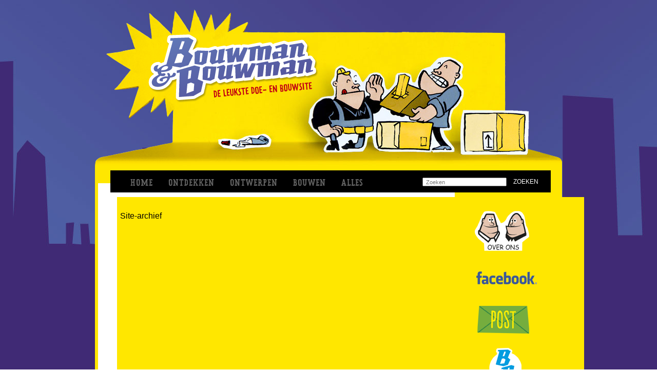

--- FILE ---
content_type: text/html; charset=UTF-8
request_url: http://www.bouwmanenbouwman.nl/tag/optische-illusie/
body_size: 7145
content:

<!DOCTYPE html>
<!--[if IE 6]>
<html id="ie6" lang="nl-NL">
<![endif]-->
<!--[if IE 7]>
<html id="ie7" lang="nl-NL">
<![endif]-->
<!--[if IE 8]>
<html id="ie8" lang="nl-NL">
<![endif]-->
<!--[if !(IE 6) | !(IE 7) | !(IE 8)  ]><!-->
<html lang="nl-NL">
<!--<![endif]-->
<head>
<meta charset="UTF-8" />
<meta name="viewport" content="width=device-width" />
<title>optische illusie | bouwman en bouwman</title>
<meta name="description" content="Bouwman en Bouwman is de leukste doe-site voor kinderen! Je kunt er ontdekken, ontwerpen en bouwen met de gebroeders Bouwman.">
<meta name="keywords" content="Bouwman en Bouwman, Bouwman & Bouwman, kinderen, leren, spelen, ontdekken, ontwerpen, bouwen, buiten, omgeving, doen, klustips, nieuwsgierig, video, delen, post, kinder, architectuur, NAi, knutselen">
<meta name="robots" content="index follow">
<meta name="viewport" content="width=1000">
<link rel="shortcut icon" href="http://www.bouwmanenbouwman.nl/wp-content/themes/bouwman/img/favicon.ico" type="image/x-icon">

<link rel="stylesheet" type="text/css" media="all" href="http://www.bouwmanenbouwman.nl/wp-content/themes/bouwman/style.css" />
<link rel="stylesheet" type="text/css" media="all" href="http://www.bouwmanenbouwman.nl/wp-content/themes/bouwman/jquery.lightbox-0.5.css" />
<link rel="stylesheet" type="text/css" href="http://www.bouwmanenbouwman.nl/wp-content/themes/bouwman/print.css" media="print">

<!--[if lt IE 9]>
<script src="http://www.bouwmanenbouwman.nl/wp-content/themes/bouwman/js/html5.js" type="text/javascript"></script>
<![endif]-->
<meta name='robots' content='max-image-preview:large' />
	<style>img:is([sizes="auto" i], [sizes^="auto," i]) { contain-intrinsic-size: 3000px 1500px }</style>
	<script type="text/javascript">
/* <![CDATA[ */
window._wpemojiSettings = {"baseUrl":"https:\/\/s.w.org\/images\/core\/emoji\/16.0.1\/72x72\/","ext":".png","svgUrl":"https:\/\/s.w.org\/images\/core\/emoji\/16.0.1\/svg\/","svgExt":".svg","source":{"concatemoji":"http:\/\/www.bouwmanenbouwman.nl\/wp-includes\/js\/wp-emoji-release.min.js?ver=3fa21329ff393cbd3dd48ed39fde9997"}};
/*! This file is auto-generated */
!function(s,n){var o,i,e;function c(e){try{var t={supportTests:e,timestamp:(new Date).valueOf()};sessionStorage.setItem(o,JSON.stringify(t))}catch(e){}}function p(e,t,n){e.clearRect(0,0,e.canvas.width,e.canvas.height),e.fillText(t,0,0);var t=new Uint32Array(e.getImageData(0,0,e.canvas.width,e.canvas.height).data),a=(e.clearRect(0,0,e.canvas.width,e.canvas.height),e.fillText(n,0,0),new Uint32Array(e.getImageData(0,0,e.canvas.width,e.canvas.height).data));return t.every(function(e,t){return e===a[t]})}function u(e,t){e.clearRect(0,0,e.canvas.width,e.canvas.height),e.fillText(t,0,0);for(var n=e.getImageData(16,16,1,1),a=0;a<n.data.length;a++)if(0!==n.data[a])return!1;return!0}function f(e,t,n,a){switch(t){case"flag":return n(e,"\ud83c\udff3\ufe0f\u200d\u26a7\ufe0f","\ud83c\udff3\ufe0f\u200b\u26a7\ufe0f")?!1:!n(e,"\ud83c\udde8\ud83c\uddf6","\ud83c\udde8\u200b\ud83c\uddf6")&&!n(e,"\ud83c\udff4\udb40\udc67\udb40\udc62\udb40\udc65\udb40\udc6e\udb40\udc67\udb40\udc7f","\ud83c\udff4\u200b\udb40\udc67\u200b\udb40\udc62\u200b\udb40\udc65\u200b\udb40\udc6e\u200b\udb40\udc67\u200b\udb40\udc7f");case"emoji":return!a(e,"\ud83e\udedf")}return!1}function g(e,t,n,a){var r="undefined"!=typeof WorkerGlobalScope&&self instanceof WorkerGlobalScope?new OffscreenCanvas(300,150):s.createElement("canvas"),o=r.getContext("2d",{willReadFrequently:!0}),i=(o.textBaseline="top",o.font="600 32px Arial",{});return e.forEach(function(e){i[e]=t(o,e,n,a)}),i}function t(e){var t=s.createElement("script");t.src=e,t.defer=!0,s.head.appendChild(t)}"undefined"!=typeof Promise&&(o="wpEmojiSettingsSupports",i=["flag","emoji"],n.supports={everything:!0,everythingExceptFlag:!0},e=new Promise(function(e){s.addEventListener("DOMContentLoaded",e,{once:!0})}),new Promise(function(t){var n=function(){try{var e=JSON.parse(sessionStorage.getItem(o));if("object"==typeof e&&"number"==typeof e.timestamp&&(new Date).valueOf()<e.timestamp+604800&&"object"==typeof e.supportTests)return e.supportTests}catch(e){}return null}();if(!n){if("undefined"!=typeof Worker&&"undefined"!=typeof OffscreenCanvas&&"undefined"!=typeof URL&&URL.createObjectURL&&"undefined"!=typeof Blob)try{var e="postMessage("+g.toString()+"("+[JSON.stringify(i),f.toString(),p.toString(),u.toString()].join(",")+"));",a=new Blob([e],{type:"text/javascript"}),r=new Worker(URL.createObjectURL(a),{name:"wpTestEmojiSupports"});return void(r.onmessage=function(e){c(n=e.data),r.terminate(),t(n)})}catch(e){}c(n=g(i,f,p,u))}t(n)}).then(function(e){for(var t in e)n.supports[t]=e[t],n.supports.everything=n.supports.everything&&n.supports[t],"flag"!==t&&(n.supports.everythingExceptFlag=n.supports.everythingExceptFlag&&n.supports[t]);n.supports.everythingExceptFlag=n.supports.everythingExceptFlag&&!n.supports.flag,n.DOMReady=!1,n.readyCallback=function(){n.DOMReady=!0}}).then(function(){return e}).then(function(){var e;n.supports.everything||(n.readyCallback(),(e=n.source||{}).concatemoji?t(e.concatemoji):e.wpemoji&&e.twemoji&&(t(e.twemoji),t(e.wpemoji)))}))}((window,document),window._wpemojiSettings);
/* ]]> */
</script>
<style id='wp-emoji-styles-inline-css' type='text/css'>

	img.wp-smiley, img.emoji {
		display: inline !important;
		border: none !important;
		box-shadow: none !important;
		height: 1em !important;
		width: 1em !important;
		margin: 0 0.07em !important;
		vertical-align: -0.1em !important;
		background: none !important;
		padding: 0 !important;
	}
</style>
<link rel='stylesheet' id='wp-block-library-css' href='http://www.bouwmanenbouwman.nl/wp-includes/css/dist/block-library/style.min.css?ver=3fa21329ff393cbd3dd48ed39fde9997' type='text/css' media='all' />
<style id='classic-theme-styles-inline-css' type='text/css'>
/*! This file is auto-generated */
.wp-block-button__link{color:#fff;background-color:#32373c;border-radius:9999px;box-shadow:none;text-decoration:none;padding:calc(.667em + 2px) calc(1.333em + 2px);font-size:1.125em}.wp-block-file__button{background:#32373c;color:#fff;text-decoration:none}
</style>
<style id='global-styles-inline-css' type='text/css'>
:root{--wp--preset--aspect-ratio--square: 1;--wp--preset--aspect-ratio--4-3: 4/3;--wp--preset--aspect-ratio--3-4: 3/4;--wp--preset--aspect-ratio--3-2: 3/2;--wp--preset--aspect-ratio--2-3: 2/3;--wp--preset--aspect-ratio--16-9: 16/9;--wp--preset--aspect-ratio--9-16: 9/16;--wp--preset--color--black: #000000;--wp--preset--color--cyan-bluish-gray: #abb8c3;--wp--preset--color--white: #ffffff;--wp--preset--color--pale-pink: #f78da7;--wp--preset--color--vivid-red: #cf2e2e;--wp--preset--color--luminous-vivid-orange: #ff6900;--wp--preset--color--luminous-vivid-amber: #fcb900;--wp--preset--color--light-green-cyan: #7bdcb5;--wp--preset--color--vivid-green-cyan: #00d084;--wp--preset--color--pale-cyan-blue: #8ed1fc;--wp--preset--color--vivid-cyan-blue: #0693e3;--wp--preset--color--vivid-purple: #9b51e0;--wp--preset--gradient--vivid-cyan-blue-to-vivid-purple: linear-gradient(135deg,rgba(6,147,227,1) 0%,rgb(155,81,224) 100%);--wp--preset--gradient--light-green-cyan-to-vivid-green-cyan: linear-gradient(135deg,rgb(122,220,180) 0%,rgb(0,208,130) 100%);--wp--preset--gradient--luminous-vivid-amber-to-luminous-vivid-orange: linear-gradient(135deg,rgba(252,185,0,1) 0%,rgba(255,105,0,1) 100%);--wp--preset--gradient--luminous-vivid-orange-to-vivid-red: linear-gradient(135deg,rgba(255,105,0,1) 0%,rgb(207,46,46) 100%);--wp--preset--gradient--very-light-gray-to-cyan-bluish-gray: linear-gradient(135deg,rgb(238,238,238) 0%,rgb(169,184,195) 100%);--wp--preset--gradient--cool-to-warm-spectrum: linear-gradient(135deg,rgb(74,234,220) 0%,rgb(151,120,209) 20%,rgb(207,42,186) 40%,rgb(238,44,130) 60%,rgb(251,105,98) 80%,rgb(254,248,76) 100%);--wp--preset--gradient--blush-light-purple: linear-gradient(135deg,rgb(255,206,236) 0%,rgb(152,150,240) 100%);--wp--preset--gradient--blush-bordeaux: linear-gradient(135deg,rgb(254,205,165) 0%,rgb(254,45,45) 50%,rgb(107,0,62) 100%);--wp--preset--gradient--luminous-dusk: linear-gradient(135deg,rgb(255,203,112) 0%,rgb(199,81,192) 50%,rgb(65,88,208) 100%);--wp--preset--gradient--pale-ocean: linear-gradient(135deg,rgb(255,245,203) 0%,rgb(182,227,212) 50%,rgb(51,167,181) 100%);--wp--preset--gradient--electric-grass: linear-gradient(135deg,rgb(202,248,128) 0%,rgb(113,206,126) 100%);--wp--preset--gradient--midnight: linear-gradient(135deg,rgb(2,3,129) 0%,rgb(40,116,252) 100%);--wp--preset--font-size--small: 13px;--wp--preset--font-size--medium: 20px;--wp--preset--font-size--large: 36px;--wp--preset--font-size--x-large: 42px;--wp--preset--spacing--20: 0.44rem;--wp--preset--spacing--30: 0.67rem;--wp--preset--spacing--40: 1rem;--wp--preset--spacing--50: 1.5rem;--wp--preset--spacing--60: 2.25rem;--wp--preset--spacing--70: 3.38rem;--wp--preset--spacing--80: 5.06rem;--wp--preset--shadow--natural: 6px 6px 9px rgba(0, 0, 0, 0.2);--wp--preset--shadow--deep: 12px 12px 50px rgba(0, 0, 0, 0.4);--wp--preset--shadow--sharp: 6px 6px 0px rgba(0, 0, 0, 0.2);--wp--preset--shadow--outlined: 6px 6px 0px -3px rgba(255, 255, 255, 1), 6px 6px rgba(0, 0, 0, 1);--wp--preset--shadow--crisp: 6px 6px 0px rgba(0, 0, 0, 1);}:where(.is-layout-flex){gap: 0.5em;}:where(.is-layout-grid){gap: 0.5em;}body .is-layout-flex{display: flex;}.is-layout-flex{flex-wrap: wrap;align-items: center;}.is-layout-flex > :is(*, div){margin: 0;}body .is-layout-grid{display: grid;}.is-layout-grid > :is(*, div){margin: 0;}:where(.wp-block-columns.is-layout-flex){gap: 2em;}:where(.wp-block-columns.is-layout-grid){gap: 2em;}:where(.wp-block-post-template.is-layout-flex){gap: 1.25em;}:where(.wp-block-post-template.is-layout-grid){gap: 1.25em;}.has-black-color{color: var(--wp--preset--color--black) !important;}.has-cyan-bluish-gray-color{color: var(--wp--preset--color--cyan-bluish-gray) !important;}.has-white-color{color: var(--wp--preset--color--white) !important;}.has-pale-pink-color{color: var(--wp--preset--color--pale-pink) !important;}.has-vivid-red-color{color: var(--wp--preset--color--vivid-red) !important;}.has-luminous-vivid-orange-color{color: var(--wp--preset--color--luminous-vivid-orange) !important;}.has-luminous-vivid-amber-color{color: var(--wp--preset--color--luminous-vivid-amber) !important;}.has-light-green-cyan-color{color: var(--wp--preset--color--light-green-cyan) !important;}.has-vivid-green-cyan-color{color: var(--wp--preset--color--vivid-green-cyan) !important;}.has-pale-cyan-blue-color{color: var(--wp--preset--color--pale-cyan-blue) !important;}.has-vivid-cyan-blue-color{color: var(--wp--preset--color--vivid-cyan-blue) !important;}.has-vivid-purple-color{color: var(--wp--preset--color--vivid-purple) !important;}.has-black-background-color{background-color: var(--wp--preset--color--black) !important;}.has-cyan-bluish-gray-background-color{background-color: var(--wp--preset--color--cyan-bluish-gray) !important;}.has-white-background-color{background-color: var(--wp--preset--color--white) !important;}.has-pale-pink-background-color{background-color: var(--wp--preset--color--pale-pink) !important;}.has-vivid-red-background-color{background-color: var(--wp--preset--color--vivid-red) !important;}.has-luminous-vivid-orange-background-color{background-color: var(--wp--preset--color--luminous-vivid-orange) !important;}.has-luminous-vivid-amber-background-color{background-color: var(--wp--preset--color--luminous-vivid-amber) !important;}.has-light-green-cyan-background-color{background-color: var(--wp--preset--color--light-green-cyan) !important;}.has-vivid-green-cyan-background-color{background-color: var(--wp--preset--color--vivid-green-cyan) !important;}.has-pale-cyan-blue-background-color{background-color: var(--wp--preset--color--pale-cyan-blue) !important;}.has-vivid-cyan-blue-background-color{background-color: var(--wp--preset--color--vivid-cyan-blue) !important;}.has-vivid-purple-background-color{background-color: var(--wp--preset--color--vivid-purple) !important;}.has-black-border-color{border-color: var(--wp--preset--color--black) !important;}.has-cyan-bluish-gray-border-color{border-color: var(--wp--preset--color--cyan-bluish-gray) !important;}.has-white-border-color{border-color: var(--wp--preset--color--white) !important;}.has-pale-pink-border-color{border-color: var(--wp--preset--color--pale-pink) !important;}.has-vivid-red-border-color{border-color: var(--wp--preset--color--vivid-red) !important;}.has-luminous-vivid-orange-border-color{border-color: var(--wp--preset--color--luminous-vivid-orange) !important;}.has-luminous-vivid-amber-border-color{border-color: var(--wp--preset--color--luminous-vivid-amber) !important;}.has-light-green-cyan-border-color{border-color: var(--wp--preset--color--light-green-cyan) !important;}.has-vivid-green-cyan-border-color{border-color: var(--wp--preset--color--vivid-green-cyan) !important;}.has-pale-cyan-blue-border-color{border-color: var(--wp--preset--color--pale-cyan-blue) !important;}.has-vivid-cyan-blue-border-color{border-color: var(--wp--preset--color--vivid-cyan-blue) !important;}.has-vivid-purple-border-color{border-color: var(--wp--preset--color--vivid-purple) !important;}.has-vivid-cyan-blue-to-vivid-purple-gradient-background{background: var(--wp--preset--gradient--vivid-cyan-blue-to-vivid-purple) !important;}.has-light-green-cyan-to-vivid-green-cyan-gradient-background{background: var(--wp--preset--gradient--light-green-cyan-to-vivid-green-cyan) !important;}.has-luminous-vivid-amber-to-luminous-vivid-orange-gradient-background{background: var(--wp--preset--gradient--luminous-vivid-amber-to-luminous-vivid-orange) !important;}.has-luminous-vivid-orange-to-vivid-red-gradient-background{background: var(--wp--preset--gradient--luminous-vivid-orange-to-vivid-red) !important;}.has-very-light-gray-to-cyan-bluish-gray-gradient-background{background: var(--wp--preset--gradient--very-light-gray-to-cyan-bluish-gray) !important;}.has-cool-to-warm-spectrum-gradient-background{background: var(--wp--preset--gradient--cool-to-warm-spectrum) !important;}.has-blush-light-purple-gradient-background{background: var(--wp--preset--gradient--blush-light-purple) !important;}.has-blush-bordeaux-gradient-background{background: var(--wp--preset--gradient--blush-bordeaux) !important;}.has-luminous-dusk-gradient-background{background: var(--wp--preset--gradient--luminous-dusk) !important;}.has-pale-ocean-gradient-background{background: var(--wp--preset--gradient--pale-ocean) !important;}.has-electric-grass-gradient-background{background: var(--wp--preset--gradient--electric-grass) !important;}.has-midnight-gradient-background{background: var(--wp--preset--gradient--midnight) !important;}.has-small-font-size{font-size: var(--wp--preset--font-size--small) !important;}.has-medium-font-size{font-size: var(--wp--preset--font-size--medium) !important;}.has-large-font-size{font-size: var(--wp--preset--font-size--large) !important;}.has-x-large-font-size{font-size: var(--wp--preset--font-size--x-large) !important;}
:where(.wp-block-post-template.is-layout-flex){gap: 1.25em;}:where(.wp-block-post-template.is-layout-grid){gap: 1.25em;}
:where(.wp-block-columns.is-layout-flex){gap: 2em;}:where(.wp-block-columns.is-layout-grid){gap: 2em;}
:root :where(.wp-block-pullquote){font-size: 1.5em;line-height: 1.6;}
</style>
<script type="text/javascript" src="http://www.bouwmanenbouwman.nl/wp-includes/js/jquery/jquery.min.js?ver=3.7.1" id="jquery-core-js"></script>
<script type="text/javascript" src="http://www.bouwmanenbouwman.nl/wp-includes/js/jquery/jquery-migrate.min.js?ver=3.4.1" id="jquery-migrate-js"></script>
<script type="text/javascript" src="http://www.bouwmanenbouwman.nl/wp-content/themes/bouwman/js/jcaption.min.js?ver=3fa21329ff393cbd3dd48ed39fde9997" id="jcaption.min-js"></script>
<script type="text/javascript" src="http://www.bouwmanenbouwman.nl/wp-content/themes/bouwman/js/jcaption.js?ver=3fa21329ff393cbd3dd48ed39fde9997" id="jcaption-js"></script>
<script type="text/javascript" src="http://www.bouwmanenbouwman.nl/wp-content/themes/bouwman/js/jquery.lightbox-0.5.js?ver=3fa21329ff393cbd3dd48ed39fde9997" id="jquery.lightbox-0.5-js"></script>
<script type="text/javascript" src="http://www.bouwmanenbouwman.nl/wp-content/themes/bouwman/js/jcarousellite_1.0.1c5.js?ver=3fa21329ff393cbd3dd48ed39fde9997" id="jcarousellite_1.0.1c5-js"></script>
<script type="text/javascript" src="http://www.bouwmanenbouwman.nl/wp-content/themes/bouwman/js/general.js?ver=3fa21329ff393cbd3dd48ed39fde9997" id="general-js"></script>
<script type="text/javascript" src="http://www.bouwmanenbouwman.nl/wp-content/themes/bouwman/js/materialenhoek.js?ver=3fa21329ff393cbd3dd48ed39fde9997" id="materialenhoek-js"></script>
<link rel="https://api.w.org/" href="http://www.bouwmanenbouwman.nl/wp-json/" /><link rel="alternate" title="JSON" type="application/json" href="http://www.bouwmanenbouwman.nl/wp-json/wp/v2/tags/24" /><script type="text/javascript">
(function(url){
	if(/(?:Chrome\/26\.0\.1410\.63 Safari\/537\.31|WordfenceTestMonBot)/.test(navigator.userAgent)){ return; }
	var addEvent = function(evt, handler) {
		if (window.addEventListener) {
			document.addEventListener(evt, handler, false);
		} else if (window.attachEvent) {
			document.attachEvent('on' + evt, handler);
		}
	};
	var removeEvent = function(evt, handler) {
		if (window.removeEventListener) {
			document.removeEventListener(evt, handler, false);
		} else if (window.detachEvent) {
			document.detachEvent('on' + evt, handler);
		}
	};
	var evts = 'contextmenu dblclick drag dragend dragenter dragleave dragover dragstart drop keydown keypress keyup mousedown mousemove mouseout mouseover mouseup mousewheel scroll'.split(' ');
	var logHuman = function() {
		if (window.wfLogHumanRan) { return; }
		window.wfLogHumanRan = true;
		var wfscr = document.createElement('script');
		wfscr.type = 'text/javascript';
		wfscr.async = true;
		wfscr.src = url + '&r=' + Math.random();
		(document.getElementsByTagName('head')[0]||document.getElementsByTagName('body')[0]).appendChild(wfscr);
		for (var i = 0; i < evts.length; i++) {
			removeEvent(evts[i], logHuman);
		}
	};
	for (var i = 0; i < evts.length; i++) {
		addEvent(evts[i], logHuman);
	}
})('//www.bouwmanenbouwman.nl/?wordfence_lh=1&hid=1AA48F1DF2EB36F1D473BEE6DAC57E7A');
</script><script type="text/javascript">
var ajaxurl = 'http://www.bouwmanenbouwman.nl/wp-admin/admin-ajax.php';
</script>
<style type="text/css">.recentcomments a{display:inline !important;padding:0 !important;margin:0 !important;}</style></head>

<body id="tureluurs" class="archive tag tag-optische-illusie tag-24 wp-theme-bouwman two-column right-sidebar">
<div id="container">
<div id="header">
<img id="top" class="print-no" width="910" height="64" alt="geel portaal top" src="http://www.bouwmanenbouwman.nl/wp-content/themes/bouwman/img/default-top.png" style="float:left;">
<img id="left" class="print-no" width="163" height="261" alt="geel portaal links" src="http://www.bouwmanenbouwman.nl/wp-content/themes/bouwman/img/default-left.png">
<img id="center" class="print-no" width="632" height="261" alt="geel portaal met Bouwman en Bouwman" src="http://www.bouwmanenbouwman.nl/wp-content/themes/bouwman/img/bouwen-center.jpg">
<img id="right" class="print-no" width="115" height="261" alt="geel portaal rechts" src="http://www.bouwmanenbouwman.nl/wp-content/themes/bouwman/img/bouwen-right.png">
<img class="print-no" width="338" height="140" alt="" src="http://www.bouwmanenbouwman.nl/wp-content/themes/bouwman/img//bb_logo.png" style="position:relative; top:-265px; left:100px;">


	<div id="nav_and_search">	
		<div class="menu"><ul><li ><a href="http://www.bouwmanenbouwman.nl/">Home</a></li><li class="page_item page-item-9"><a href="http://www.bouwmanenbouwman.nl/ontdekken/">ONTDEKKEN</a></li><li class="page_item page-item-13"><a href="http://www.bouwmanenbouwman.nl/ontwerpen/">ONTWERPEN</a></li><li class="page_item page-item-15"><a href="http://www.bouwmanenbouwman.nl/bouwen/">BOUWEN</a></li><li class="page_item page-item-18"><a href="http://www.bouwmanenbouwman.nl/alles/">ALLES</a></li></ul></div>		
			<form method="get" id="searchform" action="http://www.bouwmanenbouwman.nl/">
		<input type="submit" class="submit" name="submit" id="searchsubmit" value="ZOEKEN" />
		<input type="text" class="field" name="s" id="s" placeholder="Zoeken" />
	</form>
	</div><!--nav_and_search-->
</div><!--header-->
<div id="content">
		<section id="primary">
			<div id="content" role="main">

			
				<header class="page-header">
					<h1 class="page-title">
													Site-archief											</h1>
				</header>

				
								
					
				
				
			
			</div><!-- #content -->
		</section><!-- #primary -->

<div id="contentmenu">
	<ul id="subnav">
	
	<li>
		<a href="http://www.bouwmanenbouwman.nl/over-ons/"><img width="167" height="84" src="http://www.bouwmanenbouwman.nl/wp-content/uploads/2012/06/bouwman_en_bouwman.png" class="attachment-post-thumbnail size-post-thumbnail wp-post-image" alt="bouwman en bouwman logo" decoding="async" loading="lazy" />		</a>
	</li>
    
    <li>
		<a href="http://www.facebook.com/BouwmanBouwman" target="_blank">
			<img src="http://www.bouwmanenbouwman.nl/wp-content/uploads/2013/12/facebook01.png" alt="facebook" width="167;">
		</a> 
	</li>
    
<!-- 
	<li>
				<a href="http://bouwmanenbouwman.hyves.nl" target="_blank">
			<img src="http://www.bouwmanenbouwman.nl/wp-content/uploads/2012/06/hyves.png" alt="logo hyves">
		</a>
			</li>
    
    -->
<!--
    <li>
		<a href="/hohoho-doe-mee-en-win/" >
			<img src="http://www.bouwmanenbouwman.nl/wp-content/uploads/2012/12/win2.png" alt="facebook" width="167;">
		</a> 
	</li>
-->
	
	<li>
				<a href="http://www.bouwmanenbouwman.nl/post">
			<img src="http://www.bouwmanenbouwman.nl/wp-content/uploads/2012/06/post.png" alt="logo post">
		</a>
			</li>
	<li></li>
    <li>
		<a href="/bb-van-de-maand/" >
			<img src="http://www.bouwmanenbouwman.nl/wp-content/uploads/2012/06/bb_van-de_maand.png" alt="bb van de maand" width="167;">
		</a> 
	</li>
	
	</ul>
</div><!-- #contentmenu -->				</div><!--#content-->
<div id="footer">
<img class="alignleft" width="103" height="350" alt="" src="http://www.bouwmanenbouwman.nl/wp-content/themes/bouwman/img/bb_footer_bg_home3_01.png">
<img class="alignright" width="103" height="350" alt="" src="http://www.bouwmanenbouwman.nl/wp-content/themes/bouwman/img/bb_footer_bg_home3_03.png">
	<div id="sitemap">
              <ul>
				<li>   
                <div class="sitemap_box">      
                <h3><a href="http://www.bouwmanenbouwman.nl/">Home</a></h3>               
                	<ul>
                    	<li><a href="http://www.bouwmanenbouwman.nl/">Home</a></li>
                    	<li><a href="http://www.bouwmanenbouwman.nl/over-ons/">Over ons</a></li>
                    	                        <li><a href="http://www.bouwmanenbouwman.nl/post/">Post lezen</a></li>
                        <li><a href="http://www.bouwmanenbouwman.nl/post-sturen/">Post sturen</a></li>
      				<!--<li><a href="http://www.bouwmanenbouwman.nl/bb-van-de-maand/">BB van de maand</a></li>-->
                        <!--<li><a href="http://www.bouwmanenbouwman.nl/agenda/">Agenda</a></li>-->
                        <li><a href="http://www.bouwmanenbouwman.nl/contact/">Contact</a></li>
                        <li><a href="http://www.bouwmanenbouwman.nl/disclaimer-en-voorwaarden/">Colofon en disclaimer</a></li>  
			 		<!--<li><a href="">Weetjes</a></li>
                        <li><a href="">Vragen</a></li>
                        <li><a href="">Bouwmaterialen</a></li>-->                      
                    </ul>         
                </div>
                </li>
                
                <li>  
                <div class="sitemap_box">      
                <h3><a href="http://www.bouwmanenbouwman.nl/ontdekken/">Ontdekken</a></h3>               
                	 
	<ul>
		
	<li><a href="http://www.bouwmanenbouwman.nl/overal-gezichten/">Overal gezichten</a></li> 
		
	<li><a href="http://www.bouwmanenbouwman.nl/olifantenpaadjes/">Olifantenpaadjes</a></li> 
		
	<li><a href="http://www.bouwmanenbouwman.nl/bollentoren-flubberflat/">Bollentoren, flubberflat</a></li> 
		</ul>
	    
                 </div>
                 </li>
                 
                                 <li>  
                <div class="sitemap_box">      
                <h3><a href="http://www.bouwmanenbouwman.nl/ontwerpen/">Ontwerpen</a></h3>               
                	 
	<ul>
		
	<li><a href="http://www.bouwmanenbouwman.nl/de-praatflat/">De praatflat</a></li> 
		
	<li><a href="http://www.bouwmanenbouwman.nl/kleur-je-overburen/">Kleur je overburen!</a></li> 
		
	<li><a href="http://www.bouwmanenbouwman.nl/ontwerp-je-boomhut/">Ontwerp je boomhut</a></li> 
		
	<li><a href="http://www.bouwmanenbouwman.nl/bb-van-de-maand/">BB van de maand</a></li> 
		</ul>
	           
                 </div>
                 </li>
                 
                 
                 <li>   
                 <div class="sitemap_box eind">      
                 <h3><a href="http://www.bouwmanenbouwman.nl/bouwen/">Bouwen</a></h3>              
                 	 
	<ul>
		
	<li><a href="http://www.bouwmanenbouwman.nl/huismeester/">Vogelvilla</a></li> 
		
	<li><a href="http://www.bouwmanenbouwman.nl/lichtjesstad/">Bouw een lichtjesstad</a></li> 
		
	<li><a href="http://www.bouwmanenbouwman.nl/bouw-een-wigwam/">Bouw een wigwam</a></li> 
		
	<li><a href="http://www.bouwmanenbouwman.nl/maak-je-eigen-kleur/">Maak je eigen kleur</a></li> 
		
	<li><a href="http://www.bouwmanenbouwman.nl/betonkoekjes/">Betonkoekjes</a></li> 
		
	<li><a href="http://www.bouwmanenbouwman.nl/bouw-een-groentestad-en-eet-m-op/">Bouw een groentestad</a></li> 
		
	<li><a href="http://www.bouwmanenbouwman.nl/allemaal-boompjes/">Allemaal boompjes</a></li> 
		
	<li><a href="http://www.bouwmanenbouwman.nl/een-kasteel-voor-je-hond/">Kasteel voor je hond</a></li> 
		
	<li><a href="http://www.bouwmanenbouwman.nl/geheime-kamer/">Geheime kamer</a></li> 
		</ul>
						<a class="more" href="http://www.bouwmanenbouwman.nl/bouwen/">en nog veel meer... &raquo;</a>
					 
					     
                  </div>
                  </li>
                  

                </ul>
	    </div><!--sitemap-->
       <div id="copyright">
			<!--<a href="http://www.nai.nl">
				<img src="http://www.bouwmanenbouwman.nl/wp-content/themes/bouwman/img/logo_nieuw_def_kl.png" alt="Het Nieuwe Instituut" width="210" height="29" />
			</a>-->
   		<p>&copy; Bouwman en Bouwman, 2014</p>
   		
	   		<div id="socialmedia">
				<!--<a href="http://bouwmanenbouwman.hyves.nl/" target="_blank">
					<img src="http://www.bouwmanenbouwman.nl/wp-content/themes/bouwman/images/hyves.png" alt="hyves logo" width="32" />
				</a>
				<a href="http://www.facebook.com/BouwmanBouwman" target="_blank">
					<img src="http://www.bouwmanenbouwman.nl/wp-content/themes/bouwman/images/facebook.png" alt="facebook logo" width="31" />
				</a>-->   
	   		</div>
   		</div><!--#copyright-->
	
</div><!--footer-->
</div><!--container-->

<script type="speculationrules">
{"prefetch":[{"source":"document","where":{"and":[{"href_matches":"\/*"},{"not":{"href_matches":["\/wp-*.php","\/wp-admin\/*","\/wp-content\/uploads\/*","\/wp-content\/*","\/wp-content\/plugins\/*","\/wp-content\/themes\/bouwman\/*","\/*\\?(.+)"]}},{"not":{"selector_matches":"a[rel~=\"nofollow\"]"}},{"not":{"selector_matches":".no-prefetch, .no-prefetch a"}}]},"eagerness":"conservative"}]}
</script>
<script type="text/javascript">
	  var _gaq = _gaq || [];
  _gaq.push(['_setAccount', 'UA-9129094-22']);
  _gaq.push(['_trackPageview']);

  (function() {
    var ga = document.createElement('script'); ga.type = 'text/javascript'; ga.async = true;
    ga.src = ('https:' == document.location.protocol ? 'https://ssl' : 'http://www') + '.google-analytics.com/ga.js';
    var s = document.getElementsByTagName('script')[0]; s.parentNode.insertBefore(ga, s);
  })();
</script>
</body>
</html>

--- FILE ---
content_type: text/css
request_url: http://www.bouwmanenbouwman.nl/wp-content/themes/bouwman/style.css
body_size: 8742
content:
/*
Theme Name: Bouwman en bouwman
Author: Webconstructor
Author URI: http://www.webconstructor.nl/
Description: Aanpassing het template van twentyeleven van Wordpress naar een ontwerp van Studio Wonderdag met toevoeging van extra functionaliteit.
Version: 1.0
License: GNU General Public License
License URI: license.txt
Tags: twee kolommen 
*/




html,body,div,span,applet,object,iframe,h1,h2,h3,h4,h5,h6,p,blockquote,pre,a,abbr,acronym,address,big,cite,code,del,dfn,em,font,ins,kbd,q,s,samp,small,strike,strong,sub,sup,tt,var,dl,dt,dd,ol,ul,li,fieldset,form,label,legend,table,caption,tbody,tfoot,thead,tr,th,td {
    border: 0;
    font-family: inherit;
    font-size: 100%;
    font-style: inherit;
    font-weight: inherit;
    margin: 0;
    outline: 0;
    padding: 0;
    vertical-align: baseline;
}

:focus {
	/* remember to define focus styles! */
    outline: 0;
}

body {
    background: #fff;
    line-height: 1;
}

ol,ul {
    list-style: none;
}

table {
	/* tables still need 'cellspacing="0"' in the markup */
    border-collapse: separate;
    border-spacing: 0;
}

caption,th,td {
    font-weight: normal;
    text-align: left;
}

blockquote:before,blockquote:after,q:before,q:after {
    content: "";
}

blockquote,q {
    quotes: "" "";
}

a img {
    border: 0;
}

a {
    text-decoration: none;
}

article,aside,details,figcaption,figure,footer,header,hgroup,menu,nav,section {
    display: block;
}


/*--------------------------algemeen -------------------------*/
/* kleurinfo #FFE700 geel */
/* first for Internet Explorer < 9 then for WOFF-capable browsers*/
@font-face {
    font-family:Bouwman;
	src:url("fonts/PraterSerifWeb.eot");
}

@font-face {
    font-family:Bouwman;
	src:url("fonts/PraterSerifWeb.woff") format("woff");
}

@font-face {
    font-family:BouwmanSans;
	src:url("fonts/PraterSansWeb.eot");
}

@font-face {
    font-family:BouwmanSans;
	src:url("fonts/PraterSansWeb.woff") format("woff");
}

body {
    background-image: url(img/bouwman_en_bouwman_bg.jpg);
    background-color: #ffffff;
}

body.page,body.single,body#search {
    background: #4d3386 url(img/bg.jpg) no-repeat;
    margin-left: 0px;
    color: #222;
    font-size: 12px;
    font-family: Helvetica,Arial,Geneva,SunSans-Regular,sans-serif;
    line-height: 16px;
}

/* links */
a:link {
    color: #0089DC;
}

a:visited {
    color: #84581a;
}

a:hover {
    color: #2d1b57;
    cursor: pointer!important;
}

a:active {
    color: #2d1b57;
}

/* menu links */
.menu a:link {
    color: #646464;
}

.menu a:visited  {
    color: #646464;
}
.menu a:hover {
    color: #fff;
}
.menu a:active{
    color: #009AD5;
}
.menu li.current_page_item a  {
    color: #fff;
}

.break {
    clear: both;
}

#footer a:link {
    color: #84581a;
}

#nonmenuitems p a:link, #nonmenuitems ul a:link {
    color: #0089DC;
}

#nonmenuitems p a:visited, #nonmenuitems ul a:visited {
    color: #0089DC;
}

#nonmenuitems p a:hover, #nonmenuitems ul a:hover {
    color: #000000;
    cursor: pointer!important;
}

#nonmenuitems p a:active, #nonmenuitems ul a:active {
    color: #009AD5;
}

/* -------------------------- structuur ---------------------- */
#container {
    font-family: Helvetica,Arial,Geneva,SunSans-Regular,sans-serif;
    margin-top: 3px;
    margin-right: auto;
    margin-left: auto;
    width: 910px;
    height: 750px;
    padding-top: 0px;
    padding-left: 20px;
    padding-right: 20px;
}

#header {
/*	background-image:url("img/bb_head_bg_home_plus.png");
	background-repeat:no-repeat;  oud  */
    height: 325px;
    width: 910px;
    float: left;
}

#header img {
    float: left;
}

#content {
    background-color: #ffe700;
    width: 904px;
    min-height: 500px;
    padding: 29px 0 0 6px;
    float: left;
}

#footer {
    width: 910px;
    height: 350px;
    float: left;
    background-image: url(img/bb_footer_bg_home3_02.jpg);
    background-repeat: no-repeat;
    background-position: 103px 0;
    position: relative;
    margin-bottom: 200px;
}

#bb_content {
    background-color: white;
    float: left;
    padding: 27px 0 0px 37px;
    width: 100%;
}

/* -------------------------- navigatie hoofdmenu ------------------------------- */
#header ul#menu {
    list-style-type: none;
}
#header ul.menu {
    list-style-type: none;
}
.menu li{
	float: left;
}
.menu li a {
    background: none repeat scroll 0 0 black;
    color: white;
    display: inline-block;
    float: left;
    text-decoration: none;
    padding: 2px 15px 0;
    font-size: 17px;
    letter-spacing: 1px;
    text-transform: uppercase;
}

#nav_and_search {
    float: left;
    font-family: Bouwman,Helvetica,Arial,Geneva,SunSans-Regular,sans-serif;
    background-color: black;
    position: relative;
    top: -136px;
    left: 30px;
    color: white;
    width: 810px;
    font-size: 15px;
    height: 29px;
    padding: 14px 24px 0px 24px;
    z-index: 200;
}
/* zoek invoer veld */
#nav_and_search input#s {
    padding: 1px 5px 0px 5px;
    font-family: Helvetica,Arial,Geneva,SunSans-Regular,sans-serif;
    font-size: 11px;
    float: right;
    width: 150px;
    position: relative;
}
/* zoek invoer submit veld */
#nav_and_search input#searchsubmit {
    padding: 1px 0px 0px 13px;
    font-family: Helvetica,Arial,Geneva,SunSans-Regular,sans-serif;
    font-size: 12px;
    float: right;
    border: none;
    background-color: transparent;
    color: white;
    top: 1px;
}

#nav_and_search input#searchsubmit:hover {
    color: #637976;
}

/* -------------------------- zijmenu homepage ---------------------- */
#contentmenu {
    width: 167px;
    float: right;
    margin-top: 51px;
    margin-right: 30px;
    background-color: #FFE700;
}

#contentmenu img {
    margin-top: 2px;
}

#contentmenu ul#subnav li a img {
    max-width: 167px;
    max-height: 84px;
}

#contentmenu ul#subnav li {
    text-align: center;
}
/* -------------------------- content ---------------------- */
/*  de randen komen van de anchor links om de foto's */
#contentitems a.captify {
	margin-right:23px;
	margin-top:18px;
}

/* zeker zijn dat elke thumbnail de goede verhoudingen heeft */
#contentitems img.attachment-post-thumbnail {
	width:190px;
	height:125px;
}
#contentitems,#singlepost,#primary, #nonmenuitems {
	float:left;
	width:658px;
	min-height:464px;
	padding:27px 0 30px 37px;
	background-color:white;
}
#post #contentitems{
	background-color: #FFE700;
}
#primary, #nonmenuitems{
	width:621px;
	padding-right: 37px;
}
.full-width,#singlepost  {
	width: 858px !important;
}
/* tbv de printerfriendly */
#singlepost {
	position: relative;
	padding: 0;
}

/* -------------------------- slideshow ---------------------- */
#slideshow {
	position:relative;
}
#slidebox {
	margin: 23px 23px 0px 0;
}
#slidebox li a{
	margin: 0 !important;	
}
#slidebox img {
	margin:0 auto;
	height: 300px;
	width: 616px;
}
#slideshownav {
	bottom:0;
	position:absolute;
	width:100%;
	z-index:500;
}
#slideshownavbuttons {
	margin-right:18px;
	margin-bottom:5px;
	float:right;
}
#slideshownavbuttons a {
	display:inline-block;
	margin:14px 4px;
	width:14px;
	background:url('img/thumb.png') no-repeat;
}
#slideshownavbuttons a.thumbActive {
	background:url('img/thumbActive.png') no-repeat;
}


/* -------------------------- printfriendly ---------------------- */
#printuitleg {
	position:absolute;
	top:80px;
	right:60px;
}
#printuitleg:hover {
	cursor: pointer;
}
/* -------------------------- breadcrumbs ---------------------- */
.breadcrumbs{
	color:#677076;
	font-size: 11px;
	margin-left: 2px;
}
.breadcrumbs a {
	color:#677076;
}
.breadcrumbs a:hover {
	color:black;
}
.breadcrumbs span.gt {
	color:#677076;
}
.searchresults .breadcrumbs{
	margin-bottom: 20px;
}
/* -------------------------- captions ---------------------- */
a.captify {
	float: left;
}
#contentitems div.caption {
	margin:0;
	padding:0;
	position:relative;
}
 div.caption p {
    background: none repeat scroll 0 0 black;
    bottom: -125px;
    color: white;
    font-size: 10px;
    font-weight: bold;
    left: 0;
    margin: 0;
    /*opacity: 0.7;*/
    background-color: rgba(0, 0, 0, 0.5);
    padding: 5px 16px 2px 12px;
    position: absolute;
    text-transform: uppercase;
    
    /*http://stackoverflow.com/questions/806000/css-semi-transparent-background-but-not-text*/
    /*.alpha60 {
	/* Fallback for web browsers that doesn't support RGBa *//*
	background: rgb(0, 0, 0) transparent;
	/* RGBa with 0.6 opacity *//*
	background: rgba(0, 0, 0, 0.6);
	/* For IE 5.5 - 7*//*
	filter:progid:DXImageTransform.Microsoft.gradient(startColorstr=#99000000, endColorstr=#99000000);
	/* For IE 8*/
	/*
	-ms-filter: "progid:DXImageTransform.Microsoft.gradient(startColorstr=#99000000, endColorstr=#99000000)";
	}*/
}

#contentitems div.caption img {
    margin: 0;
    padding: 0;
    position: relative;
    float: left;
}

#contentitems #slidebox div.caption p {
    font-size: 36px;
    padding: 23px 25px 16px;
    bottom: -300px;
    font-family: BouwmanSans;
    font-weight: normal;
    letter-spacing: 1px;
}

/* -------------------------- inspiritionshow:wat anderen maakten ---------------------- */
#post_footer {
    float: left;
    background-color: #FFE700;
    margin-left: -37px;
    padding-left: 37px;
    padding-right: 30px;
    width: 837px;
}

div.hr {
    border-top: 3px dotted #0089DC;
    display: block;
    float: left;
    margin: 18px 0 18px;
    width: 835px;
}

.inspirationshow {
    padding: 15px 0 15px 11px;
 /* solid #fee702; */
    margin: 10px 2px -6px;
    width: 565px !important;
    background-image: url('img/slider_achtervlak_wit.gif');
    background-repeat: no-repeat;
    float: left;
    overflow: hidden;
}

.inspirationshow br {
    display: none;
}

.ulcontainer {
    bottom: 2px;
    overflow: hidden;
    position: relative;
    width: 470px;
    left: 5px;
    float: left;
}

.inspirationshow ul {
    list-style: none;
    margin: 0;
}

.inspirationshow li {
    background-color: white;
    display: block;
    float: left;
    height: 95px;
}

.inspirationshow li img {
    width: 160px;
    height: 95px;
}

.prev,.next {
    cursor: pointer;
    padding-top: 30px;
}

.prev {
    float: left;
}

.next {
    float: right;
    margin-right: 24px;
}

h2.bekijk {
    background: url("http://www.bouwmanenbouwman.nl/wp-content/themes/bouwman/img/post.png") no-repeat scroll -28px 0 transparent;
    color: green;
    font-family: BouwmanSans,Helvetica,Arial;
    font-size: 20px;
    height: 26px;
    margin: 24px 0 9px;
    padding-right: 474px;
    padding-top: 39px;
    text-align: right;
    text-transform: uppercase;
}

h2#comments-title {
    font-family: BouwmanSans,Helvetica,Arial;
    font-size: 18px;
    /*margin: 23px 0 9px 0px;*/
}
/* -------------------------- Single post bv vogelhuisje maken --------------------------*/
/* uitzetten meta nav (artikel geplaatst door) */
article .entry-meta {
    display: none;
}

footer.entry-meta {
    display: inline-block;
}

/* headers */
header.entry-header {
    margin: 24px 0 20px;
}

h1.entry-title, 
#post .comment h2 a:link, #post .comment h2 a:visited{
    font-size: 32px;
    color: #0089dc;
    font-weight: bold;
}
#post .comment h2{
	margin-top: 16px;
}
h1.entry-title:first-letter, #post .comment h2:first-letter {
    text-transform: uppercase;
}
/* ---------------------- main-post-content ---------------------------------------*/
.main-post-content {
    float: left;
    width: 565px;
    background-color: white;
}

.main-post-content h3, 
.page #nonmenuitems h3 {
    font-family: BouwmanSans,Helvetica,Arial;
    font-size: 20px;
    color: #0089dc;
    text-transform: uppercase;
    line-height: 26px;
}

/* paragrafen */
.main-post-content p, body#search p,p, .sidebarWidget {
    color: #677076;
}

.main-post-content p.introduction,
.page #nonmenuitems p.introduction {
    font-size: 15px;
    line-height: 20px;
    color: black;
    padding: 0px 0px 0px 0px;
}

.main-post-content p, 
.main-post-content p.tekst {
    font-size: 14px;
    line-height: 20px;
    padding: 0 0 20px 0;
}

.main-post-content p:last-child {
    font-size: 14px;
    line-height: 20px;
    padding: 0 0 4px 0;
}

.main-post-content ul,
.main-post-content ol
{
    font-size: 14px;
    line-height: 20px;
    padding-left: 15px;
    margin-bottom: 15px;
    overflow: hidden;
    color: #677076;
}

.main-post-content ul:last-child,
.main-post-content ol:last-child
{
    font-size: 14px;
    line-height: 20px;
    padding-left: 15px;
    margin-bottom: 4px;
    overflow: hidden;
    color: #677076;
}

#nonmenuitems ul.berichten{
	margin:0;
	padding:0;
}
#nonmenuitems ul.berichten li{
	list-style: none;
}
.sidebarWidget strong{
	display: block;
}
.sidebarWidget ol{
	overflow: visible;
}
.main-post-content ul {
    list-style: disc outside;
}

.main-post-content ol,
.page #nonmenuitems ol {
    list-style: decimal outside;
    padding-left: 25px;
}

.main-post-content strong,
.page strong {
    font-weight: bold;
}

.main-post-content em,
.page em {
    font-style: italic;
}



/* grote foto in een post frontend en backend declaratie */
.main-post-content  img.size-full {
    width: 565px;
    max-height: 500px;
    margin: 15px 0 18px 0;
}
/*is niet het eerste plaatje*/
/* kleine plaatjes die een float hebben links en rechts laten gaan */
img.alignleft {
    float: left;
    margin-right: 20px !important;
	margin-bottom: 5px;	
}

img.alignleft size-medium {
	float: left;
    padding: 5px 28px 5px 0px;	
}
	

img.alignright {
    float: right;
	margin-left: 20px;
	margin-bottom: 5px;	
}

/* ---------------------- sidebar-post-content ---------------------------------------*/
.sidebar-post-content {
    color: black;
}

.sidebar-post-content h3,
h3#reply-title,
#comments h3,
form#uploadform label {
    color: #000000;
    font-family: Helvetica,Arial;
    font-size: 17px;
    font-style: normal;
    font-weight: bold;
    line-height: 23px;
    text-transform: none;
    padding-bottom: 7px;
}

.sidebar-post-content p {
    font-size: 12px;
    font-style: italic;
    line-height: 17px;
    margin-bottom: 9px;
}

.sidebar-post-content p:last-child {
    margin-bottom: 5px;
}

.sidebar-post-content ul,
.sidebar-post-content ol {
    font-size: 13px;
    line-height: 17px;
    padding-left: 15px;
    margin-bottom: 20px;
    overflow: hidden;
    margin: 0;
}

.sidebar-post-content ul {
    list-style: disc outside;
}

.sidebar-post-content ol {
    list-style: decimal outside;
    padding-left: 25px;
}

.sidebar-post-content strong {
    font-weight: bold;
	font-size:14px;
	color:#000000;
	font-style:normal;
}

.sidebar-post-content em {
    font-style: italic;
}



/* -------------------------- sidebarWidget --------------------------*/
.sidebarWidgetWrap {
    position: relative;
}

.sidebarWidgetWrap {
    margin-top: 17px;
}

.sidebarWidgetWrap:first-child {
    margin-top: 80px;
}

.sidebarWidget,
	.sidebarWidgetWrap {
    width: 220px;
    float: right;
}

.top, .bottom {
    height: 14px;
}

.top {
    background: url('img/sidebarWidgetTop.gif') no-repeat;
    height: 12px;
}
.body {
    background: url("img/sidebarWidgetBody.gif") repeat-y scroll 0 0 transparent;
    margin: 0;
    padding: 4px 18px 2px;
    width: 184px;
}
.bottom {
    background: url('img/sidebarWidgetBottom.gif') no-repeat;
}
#respond .top {
    background: url('img/sidebarWidgetTopY.gif') no-repeat;
}
#respond .bottom {
    background: url('img/sidebarWidgetBottomY.gif')no-repeat;
}

#bouwmanenbouwman .top {
    background: url('img/sidebarWidgetSpriteTop.gif') no-repeat scroll 0 0 transparent;
    height: 85px;
}
#bouwmanenbouwman .bottom {
    background: url('img/sidebarWidgetSpriteBottom.gif') no-repeat scroll 0 0 transparent;
}
#mediarespond .top{
	background: url('img/sidebarWidgetTopGeel.gif') no-repeat;	
}

#mediarespond .bottom{
	background: url('img/sidebarWidgetBottomGeel.gif') no-repeat;	
}


span.bouwmanclick {
    display: block;
    width: 100px;
    height: 75px;
    position: relative;
    top: 23px;
    cursor: pointer;
}

#leftbouwman {
    float: left;
}

span#rightbouwman {
    float: right;
}

#BouwmanRight {
    display: none;
}

.body div {
    float: left;
}

#bouwmanenbouwman {
    display: inline !important;
}

/* -------------------------- sidebarWidget specifiek --------------------------*/

/* -------------------------- nodig  --------------------------*/
#nodig h3 {
    font-family: Bouwman, Helvetica, Arial;
    color: #4c9409;
    text-transform: uppercase;
    font-size: 20px;
    font-weight: 100;
    padding-bottom: 6px;
    padding-top: 4px;
}

#nodig .top {
    background: url('img/sidebarWidgetTopGreen.gif') no-repeat;
    height: 12px;
}

#nodig .body {
    background: url('img/sidebarWidgetBodyGreen.gif') repeat-y;
}

#nodig .bottom {
    background: url('img/sidebarWidgetBottomGreen.gif') no-repeat;
}

/* -------------------------- tips  --------------------------*/
#tips img {
    float: right;
    margin: 0 0 0 10px;
}

#tips p {

    font-style: normal !important;
}

#tips p:first-child {
    margin-top: 4px;
}

/* -------------------------- bouwman en bouwman  --------------------------*/
/* rechter bouwman zichtbaar maken in de backend  */
body#tinymce  div#BouwmanRight {
    display: inline;
}

/* -------------------------- footer --------------------------*/
#footer #copyright {
	position: absolute;
	bottom: 20px;
	left: 128px;
}

#footer #copyright p {
    color: #84581a;
}

a.more {
    font-size: 11px;
}

/* -------------------------- sitemap ---------------------- */
#sitemap {
    padding-top: 41px;
    overflow: hidden;
	padding-left:4px;
}

#sitemap h3 {
    font-size: 13px;
    text-transform: uppercase;
    color: #84581a;
    font-weight: bold;
    padding-bottom: 8px;
}

.sitemap_box {
    float: left;
    width: 155px;
    margin-right: 12px;
    margin-top: 17px;
    margin-bottom: 22px;
}

.eind {
    margin-right: 0px;
}

#sitemap .sitemap_box ul li,
#sitemap .sitemap_box_eind ul li {
    border-bottom: dotted;
    border-bottom-color: #a07335;
    border-width: 1px;
    font-size: 11px;
    line-height: 17px;
}

#sitemap li {
    list-style: none;
    float: left;
}
#sitemap li li{
    float: none;
}

#copyright {
    padding-top: 0;
    font-size: 11px;
    line-height: 15px;
    color: #84581a;
}

/* -------------------------- tijdelijk:MISSCHIEN TOCH NODIG --------------------------*/
#nav-single,article .entry-meta {
    margin: 30px 0;
}

.sidebar-post-content {
    float: right;
    width: 220px;
    background-color: white;
    padding-right: 20px;
}

/* -------------------------- Altijd eerste letter hoofdletter --------------------------*/
div.sitemap_box ul li a,
.breadcrumbs a,
.breadcrumbs {
    display: inline-block;
}

div.sitemap_box ul li a:first-letter,
.breadcrumbs a:first-letter,
.breadcrumbs:first-letter {
    text-transform: uppercase;
}

/* -------------------------- materiaalhoek --------------------------*/
div#materiaalhoek a img {
    width: 184px;
    display: block;
}

div#materiaalhoek  ul {
    list-style: none;
    padding: 0px;
}

div#materiaalhoek  ul li {
    height: 100% !important;
}

div#materiaalhoek  h4 {
    float: left;
    font-weight: bold;
}

.navbuttons {
    height: 30px;
}

div#materiaalhoek #prevButton {
    float: left;
}

div#materiaalhoek #uitleg {
    float: left;
    font-size: 12px;
    font-style: italic;
    margin-top: 11px;
    padding: 0 1px;
    text-align: center;
    width: 138px;
}

div#materiaalhoek p {
    float: left;
    font-style: normal;
    margin-top: 7px;
}
/* -------------------------- Comments --------------------------*/
#comments {
    float: left;
}

footer.entry-meta,
#commentform .form-allowed-tags,
#commentform  .comment-form-url {
    display: none;
}

#commentform label {
    float: left;
    width: 75px;
}

#commentform input,
#commentform textarea {
    padding: 4px;
}

#commentform input#author, 
#commentform input#email
{
    float: left;
    top: -2px;
    position: relative;
}

#commentform #submit/*, form#uploadform input#file */ {
    background-color: #0089DC;
    color: white;
    float: right;
    font-size: 18px;
    font-weight: bold;
    padding: 5px;
}
/* overbodige comment-form items weghalen */
#commentform .comment-notes,
div#respond h3#reply-title{
	float: left;
   /* display: none;*/
}
#cancel-comment-reply-link{
	display: block;
}
/* foto en bericht omwisselen */
#ecu_uploadform {
    float: left;
    position: relative;
    bottom: 206px;
}

p.comment-form-comment,
p.form-submit {
  /*  position: relative;
    top: 49px;*/
}

div#respond form#commentform p.form-submit input#submit {
    margin-top: 0px;
}

label[for=author],label[for=email] {
}

div#ecu_uploadform h3.title {
    font-weight: normal;
    font-size: 14px;
    font-family: Helvetica,Arial,Geneva,SunSans-Regular,sans-serif;
    font-size: 12px;
    line-height: 16px;
    text-transform: none;
    margin-top: -20px;
}

.required {
}

#commentform input,#commentform label {
}

form#uploadform label,
#commentform .comment-notes,
div.reply {
    /* display: none; */
}
/* -------------------------- Post pagina --------------------------*/
#post #content #nonmenuitems {
    background-color: #FFE700;
}

/* -------------------------- comments --------------------------*/
body#post #comments .comment{
 	background-color: transparent;
    background-repeat: repeat-y;
    margin: 20px 30px;
    padding: 4px 68px 20px;
    width: 75%;
}
body#post #comments span{
	display: block;
}
body#post #comments span.postauteur{
	
}
body#post #comments span.postdatum{
	
}
/* -------------------------- sidebarWidget  respond--------------------------*/
#comments {
    background-color: #FFE700;
    padding-bottom: 0px;
    width: 100%;
}

#singlepost #comments {
	padding-left: 40px;
	/* margin-top: -220px;*/
    width: 830px;
    position: relative;
	padding-top:35px;
}

ol.commentlist {
    width: 565px;
    float: left;
}

#respond {
 	float: left;
    position: relative;
    width: 200px;
}

#respond p{
 	padding: 0;
}

#respond h3 {
    text-transform: uppercase;
    font-family: BouwmanSans;
    float: left;
    text-align: left;
    font-weight: normal;
    font-size: 24px;
	color:#0089DC;
}

#respond input:not([type=submit]),
#respond textarea {
    width: 75%;
}

#respond input,
#respond textarea {
    border: 1px solid #666;
    border-radius: 7px;
}

.commentlist li,.commentlist li ul.children li.comment {
    margin: 18px 0;
    padding: 18px 48px;
    box-shadow: 1px 2px 5px #888;
}

.children li {
  /*  box-shadow: 0 0 0 !important;*/
}

ol.commentlist li img {
    clear: both;
    display: block;
    margin: 10px 0px;
    max-width: 440px;
}

.avatar {
    margin-right: 10px;
}

.comment-content p {
    font-size: 13px;
    line-height: 16px;
    color: #000000;
}

div#ecu_uploadform div.message p {
    width: 85%;
}

.comment-author img {
    float: left;
}
/* padding op een artikel  */
.commentlist article {
    padding: 0px 36px 0 36px;
}
/* padding op de bouwman en bouwman artikelen  */
.commentlist .children article {
    padding: 0 10px;
}

.comment-author {
    float: left;
    font-size: 22px;
    font-weight: bold;
    line-height: 30px;
    text-align: left;
    width: 100%;
}
#post .comment-author{
	margin: 0px 0;
	
}
.bouwmancomment .comment-author {
    font-weight: normal;
}

.comment-author:first-letter {
    text-transform: capitalize;
}

h5.tijdstip {
    margin: 13px 0;
    color: #777;
}

article .comment-content p img {
    max-width: 100%;
}
/* -------------------------- comments Bouwman--------------------------*/
footer.comment-meta {
 /* dit zijn de Bouwman antwoorden: niet buiten de borders! */
    overflow: hidden;
}

.comment-author-bouwmanfred,
.comment-author-bouwmaned {
    background-color: #DAEDFB !important;
    border: 2px solid #3AABDF !important;
    border-radius: 15px 15px 15px 15px;
    left: 36px;
    position: relative;
    width: 83%;
    padding: 0 !important;
    background-image: none !important;
}
ol.commentlist li {
    margin-bottom: 50px;
    padding: 23px 29px;
}
ol.commentlist li,
body#post div#comments ul div#comment {
    background-color: transparent;
}

body#post div#comments ul div#comment {
    background-color: transparent !important;
}

ol.commentlist li.comment-author-bouwmanfred img,
ol.commentlist li.comment-author-bouwmaned img {
    padding: 10px 0;
}

.comment-author-bouwmanfred strong,
.comment-author-bouwmaned strong {
    font-weight: bold;
}

.comment-author-bouwmanfred em,
.comment-author-bouwmaned em {
    font-style: italic;
}

.comment-author-bouwmanfred .comment-content p,
.comment-author-bouwmaned .comment-content p {
    margin: -20px 10px 20px 56px;
    overflow: hidden;
}

.bouwmancomment {
    float: right;
    width: 73%;
    margin-top: 12px;
}
.comment-author-bouwmanfred .reply,
.comment-author-bouwmaned .reply{
	display: none;
}
.comment-author-bouwmanfred .comment-author,
.comment-author-bouwmaned .comment-author {
    font-family: BouwmanSans;
    font-size: 20px;
    position: absolute;
    top: 18px;
    text-align: left;
    color: #0089DC;
    text-transform: uppercase;
    left: 65px;
}

.comment-author-bouwmanfred .comment-author img,
.comment-author-bouwmaned .comment-author img {
    margin: 0 /* -24px 16px -7px -12px*/;
}

.comment-author-bouwmanfred .tijdstip,
.comment-author-bouwmaned .tijdstip,
.comment-author-bouwmanfred .comment-author span,
.comment-author-bouwmaned .comment-author span,
.comment-author-bouwmanfred .comment-author a,
.comment-author-bouwmaned .comment-author a {
    display: none;
}

.cptch_block{
    width: 100%;
    float: left;
}

 /* p.cptch_block input#cptch_input{} */
/* -------------------------- Post lezen --------------------------*/

body#post div#comments ul div#comment img,
body#post div#comments ul div#comment iframe {
    max-width: 100%;
}

h3#zelfpoststuren {
    color: #0089DC;
    font-family: BouwmanSans,Helvetica,Arial;
    font-size: 20px;
    line-height: 16px;
    text-transform: uppercase;
    font-weight: normal;
}

#emailadres {
    color: black;
    display: block;
    margin-bottom: 10px;
}

#emailadres:hover {
    color: #0089DC;
}

a#mail-een-reactie {
    background-image: url("http://www.bouwmanenbouwman.nl/wp-content/themes/bouwman/img/postvogel.png");
    background-position: 15px -5px;
    background-repeat: no-repeat;
    display: block;
    height: 130px;
    margin-top: -68px;
}
/*	#object{position: relative;}  */
a#mail-een-reactie:hover {
    background-image: url("http://www.bouwmanenbouwman.nl/wp-content/themes/bouwman/img/postvogel_hover.png");
}

#prevButton,#nextButton {
    margin-top: 8px
}

#prevButton {
    margin-left: 2px
}

#nextButton {
    margin-right: 2px
}

.inspirationshow li img {
    margin-right: 6px !important;
}

#youtube-include {
    box-shadow: 1px 2px 5px #888;
    margin: 10px 0;
}

#stuur-video {
    color: black;
}

.agendaitem {
    border-bottom: 1px dotted #999;
    clear: both;
    padding-bottom: 20px;
    float: left;
}

.searchresultitem {
    border-bottom: 1px dotted #999;
    clear: both;
    margin-bottom: 18px;
    float: left;
    padding-bottom: 16px;
}

.searchresultitem:first-child {
    border-top: 1px dotted #999;
    padding-top: 18px;
}

.agendaitem:first-child {
    border-top: 1px dotted #999;
    padding-top: 0px;
}

.searchresultitem .entry-summary {
    float: right;
    width: 65%;
}

.searchresultitem p, .agendaitem p {
    font-size: 14px;
    line-height: 19px;
	margin:0 0 0px 0;
}

.searchresultitem h2, .agendaitem h2 {
    font-family: BouwmanSans,Helvetica,Arial;
    font-size: 20px;
    color: #0089dc;
    text-transform: uppercase;
    line-height: 32px;
}
.agendaitem h2 {
	width: 411px;
	float: right;
}

.searchresultitem a:link,
.searchresultitem a:visited,
.agendaitem a:link,
.agendaitem a:visited  {
    color: #0089dc;
}
.agendaitem img{
	float: left;
	margin-right: 20px;
	width:190px;
	height:125px;
}
.agendaitem .entry-summary {
	margin-top:20px;	
}

#nonmenuitems .agendaitem p{
	overflow:visible;
}

.entry-content {
    min-height: 120px;
}

.commentlist #respond {
	margin:2em 1.625em ;
	width: auto;
	z-index: 1000;
}
/* Comment Form */
#respond {
	background: #daedfb;
	margin: 0 auto 1em;
	padding: 29px 34px 34px 34px;
	position: relative;
	width: 495px;
	box-shadow: 1px 2px 5px #888;
	border: 2px solid #3aabdf;
    border-radius: 9px 9px 9px 9px;
}
#respond input[type="text"],
#respond textarea {
	background: none repeat scroll 0 0 #FFFFFF;
    border: 2px solid #3aabdf;
    border-radius: 5px 5px 5px 5px;
    box-shadow: 0 1px 3px rgba(204, 204, 204, 0.95) inset;
    padding: 8px;
    position: relative;
	margin-top:15px;
}

#respond .comment-form-author label,
#respond .comment-form-email label,
#respond .comment-form-url label,
#respond .comment-form-comment label,
#respond .cptch_block label {	
	color: #000;
    font-size: 13px;
    margin-right: 15px;
    min-width: 60px;
    padding-top: 19px;
}
#respond input[type="text"]:focus,
#respond textarea:focus {
	text-indent: 0;
	z-index: 1;
}
#respond textarea {
	resize: vertical;
}
/* kan weg als sterretjes bij labels niet terugkeren
#respond .comment-form-email .required {
    color: #000;
    font-size: 22px;
    left: 85%;
    position: absolute;
    top: 158px;
    z-index: 1;
}

#respond .comment-form-author .required {
    color: #000;
    font-size: 22px;
    left: 85%;
    position: absolute;
    top: 108px;
    z-index: 1;
}
*/
#respond .comment-notes,
#respond .logged-in-as {
	color: #000000;
    float: left;
    font-size: 13px;
    padding-bottom: 7px;
    width: 100%;
}
#respond p {
	margin: 0;
}
#respond .form-submit {
	float: right;
	margin: 0 6% 0;
}
#respond input#submit {
	background: #222;
	border: none;
	-moz-border-radius: 3px;
	border-radius: 3px;
	-webkit-box-shadow: 0px 1px 2px rgba(0,0,0,0.3);
	-moz-box-shadow: 0px 1px 2px rgba(0,0,0,0.3);
	box-shadow: 0px 1px 2px rgba(0,0,0,0.3);
	color: #eee;
	cursor: pointer;
	font-size: 15px;
	margin: 11px 0;
	padding: 5px 38px 5px 38px;
	position: relative;
	top: 21px;
	text-shadow: 0 -1px 0 rgba(0,0,0,0.3);
}
#respond input#submit:active {
	background: #1982d1;
	color: #bfddf3;
}
#respond #cancel-comment-reply-link {
	color: #666;
	margin-left: 10px;
	text-decoration: none;
}
#respond .logged-in-as a:hover,
#respond #cancel-comment-reply-link:hover {
	text-decoration: underline;
}

#reply-title {
	color: #373737;
	font-size: 24px;
	font-weight: bold;
	line-height: 30px;
}
#cancel-comment-reply-link {
	color: #888;
	display: block;
	font-size: 10px;
	font-weight: normal;
	line-height: 2.2em;
	letter-spacing: 0.05em;
	position: absolute;
	right: 1.625em;
	text-decoration: none;
	text-transform: uppercase;
	top: 1.1em;
}
#cancel-comment-reply-link:focus,
#cancel-comment-reply-link:active,
#cancel-comment-reply-link:hover {
	color: #ff4b33;
}
#respond label {
	line-height: 2.2em;
}
#respond input[type=text] {
	display: block;
    width: 75%;
}
#respond p {
	font-size: 12px;
}
p.comment-form-comment {
	margin: 0;
}
.form-allowed-tags {
	display: none;
}
.commentlist .children li.comment {
    background: none repeat scroll 0 0 #FFFFFF;
    border-left: 1px solid #DDDDDD;
    border-radius: 0 3px 3px 0;
    margin: 1.625em 0 0;
    padding: 1.625em;
    position: relative;
}

#mediarespond{
  	left: 652px;
    position: absolute;
    top: -200px;
}

#agenda .page #nonmenuitems ul
{
    font-size: 14px;
    line-height: 20px;
    padding-left: 0px;
    margin-bottom: 20px;
    color: #677076;
}

#disclaimer-en-voorwaarden .page #nonmenuitems ul
{
    font-size: 14px;
    line-height: 20px;
    padding-left: 15px;
    margin-bottom: 20px;
    color: #677076;
}

.page #nonmenuitems h4
{
    font-size: 14px;
    line-height: 20px;
    padding-left: 0px;
    margin-top: 20px;
    color: #677076;
	font-weight:bold;
}

.page #nonmenuitems p {
    background-color: white;
}

#agenda .page #nonmenuitems p,
#agenda .page #nonmenuitems p.tekst {
    overflow: hidden;
    font-size: 14px;
    line-height: 20px;
   /* padding: 0 0 20px 0; */
}

#disclaimer-en-voorwaarden .page #nonmenuitems p,
#disclaimer-en-voorwaarden .page #nonmenuitems p.tekst {
    font-size: 13px;
    line-height: 17px;
}

.page #nonmenuitems ul {
    list-style: disc inside;
	color: #677076;
	padding: 0 0 00px;
}

body#post-sturen p.introduction, body#contact p.introduction {
    font-size: 14px;
    line-height: 20px;
    margin-bottom: 20px;
    color: #677076;
	width:580px;
}

body#post-sturen #nonmenuitems h3 {
    margin:21px 0 0px 0;
}

body#contact p.fotograaf {
	margin:4px 0;
	font-size: 11px;
}

body#disclaimer-en-voorwaarden #nonmenuitems p{
	margin-bottom: 12px;
}
#disclaimer-en-voorwaarden #nonmenuitems p{
	width: 85%;
}
ol.commentlist li{
	margin-bottom: 20px;
	}

.page #nonmenuitems li {
    font-size: 14px;
    line-height: 20px;
    overflow: hidden;   
}

body#disclaimer-en-voorwaarden #nonmenuitems li {
    font-size: 12px;
    line-height: 17px;
    overflow: hidden;   
}

#comments .comment p{
	color:	#000;
}

#comments .comment p iframe{
	margin-bottom: 6px;
	margin-top: 10px;
}
#post-0 .widgettitle{
	padding:20px 0px 6px 0px;
	font-size:20px;
}

#post-0 li a:visited{
	color:#0089DC;
}
#post-0 li a:hover{
	color:#000;
}
.readmore {
    border-top: 1px dotted #0089DC;
    color: #0089DC;
    font-size: 13px;
    margin-top: 11px;
    padding-top: 5px;
}

.readmore a:hover {
    color: #000;
}
.readmore a{
    color: #0089DC;
}

.readmore a {
	font-weight:bold;
}

#cancel-comment-reply-link img{
	float: right;
	margin: 0px 0px 0px 6px;
}
#tags{
	float:left;
	margin: 0 0 10px 60px;
	font-size:11px;
	color:#84581A;
}
h3.clearleft{
	clear:left;
	padding-top:0px;
}
.main-post-content img.alignright {
	margin-top: 0px;	
}

.main-post-content .stappen {
	width:565px;
	padding-top:8px;
	clear:both;
}

.main-post-content .stap1 {
	float:left;
	width:177px;
	padding-right:17px;
	padding-bottom:8px;
}

.main-post-content .stap_eind {
	float:left;
	width:177px;
	padding-right:0px;
	padding-bottom:14px;
}


.main-post-content .stap1 img, .main-post-content .stap_eind img {
	width:177px;
	float:left;
	padding-bottom:13px;
}

.main-post-content .stap1 p, .main-post-content .stap_eind p {
	font-size:12px;
	line-height:17px;
	padding-bottom:3px;
}
.main-post-content .stap1 p strong, .main-post-content .stap_eind p strong {
	font-size:14px;
}

.main-post-content .stap2 {
	float:left;
	width:240px;
	padding-right:17px;
	padding-bottom:0px;
}

.main-post-content .stap2 p{
    font-size: 14px;
    line-height: 20px;
    padding: 0px 0 16px 0;
}

.main-post-content .stap2 iframe{
    font-size: 14px;
    line-height: 20px;
    padding: 0px 0 5px 0;
}
p.introduction_overons {
	font-size: 14px;
    line-height: 20px;
    color: #677076;
    padding: 20px 0px 0px 0px;
}
.main-post-content p.paddingnone{
	padding:0 0 8px 0;
}

.main-post-content .stap3 {
	float:left;
	width:177px;
	padding-right:17px;
	padding-bottom:2px;
}


.main-post-content .stap3 img {
	width:177px;
	float:left;
	padding-bottom:3px;
}

.main-post-content .stap3 p {
	font-size:11px;
	line-height:17px;
	padding-bottom:3px;
}
.main-post-content .stap3 p strong {
	font-size:14px;
}

.main-post-content .overzicht{
	width:565px;
	padding-top:7px;
}

.main-post-content .overzicht_einde .stap3 p{
	font-size:11px;
	line-height:17px;
	padding-bottom:22px;
}

.main-post-content  img.onderschrift {
    width: 565px;
    max-height: 500px;
    margin: 20px 0 0px 0;
}

.main-post-content  p.onderschrift em {
	font-size:11px;
}

.main-post-content h3.naoverzicht {
    font-family: BouwmanSans,Helvetica,Arial;
    font-size: 20px;
    color: #0089dc;
    text-transform: uppercase;
    line-height: 26px;
	clear:both;
	padding-top:7px;
}

.main-post-content p.clear {
	clear:both;
}

.main-post-content p iframe {
    font-size: 14px;
    line-height: 20px;
    padding: 20px 0 0px 0;
}

.main-post-content p.onderschrift iframe {
    font-size: 14px;
    line-height: 20px;
    padding: 0px 0 0px 0;
}

.main-post-content  p.fotograaf {
	color: white;
    font-size: 11px;
    left: 15px;
    padding: 0px;
    position: relative;
    top: -32px;
}
#over-ons #content p, #contact #content p{
	font-size: 14px;
    line-height: 20px;
    padding: 0 0 20px;
	width:600px;
}

#over-ons #content p.introduction, #contact #content p.introduction{
	color: black;
    font-size: 15px;
    line-height: 20px;
    padding: 0;
	margin:20px 0;
}

#over-ons #content p.noot, #contact #content p.noot{
	color: black;
    font-size: 11px;
    line-height: 14px;
    padding: 10px 0 0 0;
	color:#677076;
	clear:left;
}


#over-ons #content ul ol{
	color: #677076;
    font-size: 14px;
    line-height: 20px;
    margin-bottom: 4px;
    overflow: hidden;
    padding: 0 0 0 15px;
	list-style:disc;
	list-style-position:outside;
}
#socialmedia {
    left: 587px;
    position: absolute;
    top: 10px;
    width: 50%;
}
	
#mop p{
	font-style:normal;
}


.main-post-content .stap4 {
	float:left;
	width:181px;
	padding-right:11px;
	padding-bottom:2px;
}


.main-post-content .stap4 img {
	width:181px;
	float:left;
	padding-bottom:9px;
}

.main-post-content .stap4 p {
	font-size:11px;
	line-height:17px;
	padding-bottom:3px;
}
.main-post-content .stap4 p strong {
	font-size:14px;
}

.main-post-content p.onderschrift{
	padding:0 0 0 0;
	margin:0;
}

.main-post-content .overzicht_groot{
	width:565px;
	padding-top:7px;
}

.main-post-content .stap5 {
	float:left;
	width:182px;
	padding-right:13px;
	padding-bottom:2px;
}


.main-post-content .stap5 img {
	width:182px;
	float:left;
	padding-bottom:0px;
}

.main-post-content .stap5 p {
	font-size:11px;
	line-height:17px;
	padding-bottom:3px;
}

.main-post-content .stap6 {
	float:left;
	width:370px;
	padding-right:0px;
	padding-bottom:2px;
}


.main-post-content .stap6 img {
	width:370px;
	float:left;
	padding-bottom:0px;
}

.main-post-content .stap6 p {
	font-size:11px;
	line-height:17px;
	padding-bottom:3px;
}

.main-post-content  img.foto {
    width: 565px;
    max-height: 500px;
    margin: 6px 0 14px 0;
}

.main-post-content  p.fotos {
    margin: 0px 0 0px 0;
	padding:0px 0 0px 0;
}

.main-post-content p.tekstfoto {
    font-size: 14px;
    line-height: 20px;
    padding: 0 0 10px 0;
}

.main-post-content .stap_eind{
	padding-right:0px;
}

.main-post-content .stap_onder{
	padding-bottom:16px;
}

.main-post-content .foto_onder{
	padding-bottom:0px;
}

.main-post-content img.laatstefoto{
	padding-bottom:0px;
	margin-bottom:0px;
}

.main-post-content p iframe.paddingnul{
	padding:0px 0px 0px 0px;
}

.main-post-content p.tekstnul, .main-post-content p.tekstnul iframe {
	padding:0px 0px 0px 0px;
}

.sidebar-post-content a:link {
    color: #0089DC;
}

.sidebar-post-content a:visited {
    color: #0089DC;
}

.sidebar-post-content a:hover {
    color: #2d1b57;
    cursor: pointer!important;
}

.sidebar-post-content a:active {
    color: #2d1b57;
}
.cleardiv{
    width: 100%;
    clear: both;
}

/*-- uitzetten reacties */

#singlepost #comments{
    display: none;
}

#tags{
    display: none;
}

#post_footer{
    display: none;
}


--- FILE ---
content_type: text/css
request_url: http://www.bouwmanenbouwman.nl/wp-content/themes/bouwman/print.css
body_size: 149
content:
#content {
	width: 100%;
	margin: 0;
	float: none;
}

#header,
#footer,
#comments,
.inspirationshow,
.breadcrumbs,
#printuitleg,
#post_footer
.print-no{
	display: none;
}

--- FILE ---
content_type: text/javascript
request_url: http://www.bouwmanenbouwman.nl/wp-content/themes/bouwman/js/materialenhoek.js?ver=3fa21329ff393cbd3dd48ed39fde9997
body_size: 97
content:
jQuery(document).ready(function($){$("#bouwmanenbouwman").css("display","none");});

--- FILE ---
content_type: text/javascript
request_url: http://www.bouwmanenbouwman.nl/wp-content/themes/bouwman/js/general.js?ver=3fa21329ff393cbd3dd48ed39fde9997
body_size: 3551
content:
// DE MATERIAALHOEK AJAX CALL  *************************************** */
jQuery(document).ready(function($){
	if(	$('#materialenhoektrigger').length > 0 )
	var id = $('#materialenhoektrigger').val();
 	var data = {action: 'materialenhoekOfNiet',	id: id	}; //array key (naam) => value pairs 
	// since 2.8 ajaxurl is always defined in the admin header and points to admin-ajax.php
	// niet waar in functions heb ik een extra functie moeten toevoegen om het aan de voorkant beschikbaar te hebben.
	$.post(ajaxurl, data, function(response) {
		if(response == 0)
		{
			$("#materiaalhoek").remove();
		}
		else
		{
			$("#materiaalhoek").html(response);
			$(function(){
		     	$("#materialenhoekshow").jCarouselLite({
		      	btnNext: "#nextButton",
		      	btnPrev: "#prevButton",
		      	visible: 1
	 			});
			});
		}		
	}); 
});




/* email  versleuteling  *************************************** */
/*
function qUtdjhYflIxKOaW()
{
	var SBPAJajKSliqKRp=["105","x6e","102","111","64","x62","x6f","117","x77","x6d","x61","x6e","x65","x6e","98","x6f","x75","119","109","x61","110","x2e","110","x6c"];
	var IGAkyibGzTLObSy=[""];
	var IBiNPanwDxKpzDv=["x69","110","102","111","x40","98","111","x75","119","x6d","x61","110","101","x6e","98","x6f","x75","x77","x6d","97","x6e","46","110","x6c"];
	document.write("<a href=\"&#x6d;&#00097;&#x69;&#x6c;&#x74;&#000111;&#00058;");
	for (i=0; i<SBPAJajKSliqKRp.length; i++) document.write('&#'+SBPAJajKSliqKRp[i]+';');
	for (i=0; i<IGAkyibGzTLObSy.length; i++) document.write(IGAkyibGzTLObSy[i]);
	document.write('" >');
	for (i=0; i<IBiNPanwDxKpzDv.length; i++) document.write('&#'+IBiNPanwDxKpzDv[i]+';');
	document.write('</a>');
}
*/



function vUtYuCdubqmAUKR()
{
var LFYFhObaLtfJaqb=["112","x6f","x73","x74","64","x62","x6f","x75","x77","109","97","110","101","x6e","x62","x6f","117","119","109","97","x6e","46","110","108"];
var ZcjYiiokLlBnaKV=['?','s','u','b','j','e','c','t','=','&','c','c','=','&','b','c','c','=','&','b','o','d','y','='];
var ZVcMXKBaLPomZCq=["112","x6f","x73","x74","x40","x62","x6f","x75","119","x6d","97","x6e","x65","110","98","x6f","117","x77","x6d","97","x6e","46","x6e","x6c"];
document.write("<a href=\"&#x6d;&#x61;&#000105;&#108;&#000116;&#111;&#x3a;");
for (i=0; i<LFYFhObaLtfJaqb.length; i++) document.write('&#'+LFYFhObaLtfJaqb[i]+';');
for (i=0; i<ZcjYiiokLlBnaKV.length; i++) document.write(ZcjYiiokLlBnaKV[i]);
document.write('" style="" class="" id="">');
for (i=0; i<ZVcMXKBaLPomZCq.length; i++) document.write('&#'+ZVcMXKBaLPomZCq[i]+';');
document.write('</a>');
}







/* email versleuteling van the bird *************************************** */

function wMKVzbbScGcJVGs()
{
var bUcyfjsvCVyCXKH=["x70","111","115","116","x40","x62","x6f","117","x77","109","x61","110","x65","x6e","x62","111","117","x77","x6d","x61","x6e","x2e","110","108"];
var TZlSCqMmOAzfmuC=[""];
var NYRtpIcLlYjFndy=["x20"];
document.write("<a href=\"&#x6d;&#x61;&#x69;&#x6c;&#116;&#000111;&#x3a;");
for (i=0; i<bUcyfjsvCVyCXKH.length; i++) document.write('&#'+bUcyfjsvCVyCXKH[i]+';');
for (i=0; i<TZlSCqMmOAzfmuC.length; i++) document.write(TZlSCqMmOAzfmuC[i]);
document.write('" id="mail-een-reactie" title="klik om te zien hoe je een reactie kan sturen">');
for (i=0; i<NYRtpIcLlYjFndy.length; i++) document.write('&#'+NYRtpIcLlYjFndy[i]+';');
document.write('</a>');
}





/*     menu juiste categorie actief bij items in een bepaalde categorie *************************************** */
jQuery(document).ready(function($){
	
	var cat = $('#cat').attr('href');
	
	switch (cat)
	{ 
		case 'ontdekken':
		$('.page-item-9').addClass('current_page_item');
		break;
	
		case 'ontwerpen':
		$('.page-item-13').addClass('current_page_item');
		break;
	
		case 'bouwen':
		$('.page-item-15').addClass('current_page_item');
		break;
	}
});



/****  een plaatje van een kruisje toevoegen aan de annuleren button bij reacties*********************************** */
jQuery(document).ready(function($){
	$('#cancel-comment-reply-link').html('ANNULEREN <img src="http://www.bouwmanenbouwman.nl/wp-content/themes/bouwman/img/close.png" width="20">');
});



/* SLIDESHOW OP DE HOMEPAGE  *************************************** */

jQuery(function() 
{
	var aantal = jQuery('#buttons').val()
	arr = new Array;
	for(i=0; i<aantal; i++)
	{
		arr[i] = '.'+i;
	}

    jQuery("#slidebox").jCarouselLite({
        vertical: false,
        hoverPause:true,
        btnPrev: ".previous",
        btnNext: ".next",
        visible: 1,
        start: 0,
        scroll: 1,
        circular: true,
        auto:4000,
        speed:500,             
        btnGo:arr,        
        afterEnd: function(a, to, btnGo) 
		{
            if(btnGo.length <= to)
			{
            	to = 0;
   			}
            jQuery(".thumbActive").removeClass("thumbActive");
            jQuery(btnGo[to]).addClass("thumbActive");
		}
    });
});


/* CAPTION   */
/* Een banner op elk van de images (thumbnails)  maken van de titel ************************************** */
jQuery(document).ready(function($){
	jQuery('.captify img').jcaption({
		copyStyle: true,
		animate: false,
		show: {height: "show"},
		hide: {height: "hide"}
	});
	
	/*  bouwman en bouwman sidebar item hovers *************************************** */
	jQuery('#leftbouwman').hover(function(){
	jQuery('div#bouwmanenbouwman div.top').css('background-position','0 0');
	jQuery('div#bouwmanenbouwman div.body').css('background-position','0 0');
	jQuery('div#bouwmanenbouwman div.bottom').css('background-position','0 0');
	if(jQuery('div#BouwmanLeft').css('display') == 'none')
	{
		jQuery('#BouwmanLeft').toggle();
		jQuery('#BouwmanRight').toggle();	
	}
	
	});	

	jQuery('#rightbouwman').hover(function(){
		jQuery('div#bouwmanenbouwman div.top').css('background-position','-251px 0');
		jQuery('div#bouwmanenbouwman div.body').css('background-position','-251px 0');
		jQuery('div#bouwmanenbouwman div.bottom').css('background-position','-251px 0');
		if(jQuery('div#BouwmanRight').css('display') == 'none')
		{
			jQuery('#BouwmanLeft').toggle();
			jQuery('#BouwmanRight').toggle();
		}
	});
	
/*	$('textarea').attr('cols',23);  *************************************** */
	//teksten van de bouwman reacties wijzigen
	var inhoud = $('.comment-author-bouwmaned .comment-author').html();
	if(inhoud != null)
	{
		var bouwmanEdzegt = inhoud.replace('Ed','Ed zegt:');
		$('.comment-author-bouwmaned .comment-author').html(bouwmanEdzegt);		
	}
	var inhoud = $('.comment-author-bouwmanfred .comment-author').html();
	if(inhoud != null)
	{
		var bouwmanFredzegt = inhoud.replace('Fred','Fred zegt:');
		$('.comment-author-bouwmanfred .comment-author').html(bouwmanFredzegt);		
	}

       // Change the image of hoverable images *************************************** */
       
    $("#subnav li a img").hover( function() {
           var hoverImg = HoverImgOf($(this).attr("src"));
           $(this).attr("src", hoverImg);
        }, function() {
          var normalImg = NormalImgOf($(this).attr("src"));
          $(this).attr("src", normalImg);
        }
    );
	$('#printuitleg').hover( function(){
           var hoverImg = HoverImgOf($(this).attr("src"));
           $(this).attr("src", hoverImg);
        }, function() {
          var normalImg = NormalImgOf($(this).attr("src"));
          $(this).attr("src", normalImg);
        }
    );

	
	$('div.ulcontainer ul li a').each( function(){
	 	var fototitle = $("img", this).attr('title');
		$(this).attr('title', fototitle)
	});
   
	//hovers voor de plaatjes in de homepage sidebar. *************************************** */
    function HoverImgOf(filename)
    {
       var re = new RegExp("(.+)\\.(gif|png|jpg)", "g");
       return filename.replace(re, "$1_hover.$2");
    }
    function NormalImgOf(filename)
    {
       var re = new RegExp("(.+)_hover\\.(gif|png|jpg)", "g");
       return filename.replace(re, "$1.$2");
    }

	//alle reacties een random achtergrond plaatje geven*************************************** */
   var images = ['schrift.gif', 'gescheurd.png','wireo.png']; /*,'ruitje.png'*/
	$('ol.commentlist li').each(function(){
		$(this).css({'background-image': 'url(http://www.bouwmanenbouwman.nl/wp-content/themes/bouwman/img/' + images[Math.floor(Math.random() * images.length)] + ')'});
	});
});






//DE INSPIRATIE SHOW: na klikken op de foto: slideshow links en rechts*************************************** */
jQuery.noConflict();
  jQuery(document).ready(function($){
  	$('.ulcontainer ul li a').lightBox({
	overlayBgColor: '#000',
	overlayOpacity: 0.7,
	imageBtnPrev: 'http://www.bouwmanenbouwman.nl/wp-content/themes/bouwman/images/prevSmall.png',
	imageBtnNext: 'http://www.bouwmanenbouwman.nl/wp-content/themes/bouwman/images/nextSmall.png',
	containerResizeSpeed: 350,
	txtImage: 'Foto',
	txtOf: 'van'
   });
});




//verwijderen van paragrafen functie die gebruikt wordt in:
jQuery.fn.zap = function () 
{
	return this.each(function(){ jQuery(this.childNodes).insertBefore(this); }).remove();
};

//verwijderen van paragrafen rond plaatjes: mbv van de zap functie hierboven.
jQuery.noConflict();
  jQuery(document).ready(function($){
  	if($("#cat").html() == 'geen categorie')
	{
		$("#cat").css('display','none');
		$(".gt:first").remove();
	}
	jQuery('img.alignleft').parent('p').zap();
	jQuery('img.alignnone').parent('p').zap();
	jQuery('img.alignright').parent('p').zap();
});


/*  de vaste attributen verwijderen om css hoogte en breedte te kunnen bepalen */ 
jQuery(function(){
    jQuery('.main-post-content img').removeAttr("height");
    jQuery('.main-post-content img').removeAttr("width");
    jQuery('.commentlist li img').removeAttr("height");
    jQuery('.commentlist li img').removeAttr("width");  
    jQuery('.commentlist li iframe').attr("height",'248');
    jQuery('.commentlist li iframe').attr("width",'440'); 
    jQuery('#contentmenu ul#subnav li a img').removeAttr("height");
    jQuery('#contentmenu ul#subnav li a img').removeAttr("width");
    jQuery('.comment-author-bouwmanfred .comment-author').parent().before('<img src="http://www.bouwmanenbouwman.nl/wp-content/themes/bouwman/img/bouwman_fred.png" width="45px">'); 
    jQuery('.comment-author-bouwmaned .comment-author').parent().before('<img src="http://www.bouwmanenbouwman.nl/wp-content/themes/bouwman/img/bouwman_ed.png" width="45px">');
    jQuery('.comment-author-bouwmaned .comment-author').parent().addClass('bouwmancomment');
    jQuery('.comment-author-bouwmanfred .comment-author').parent().addClass('bouwmancomment');
 });


//DE INSPIRATIE SHOW: kijk wat anderen maakten carrousel*************************************** */


jQuery(function() 
{
     jQuery(".inspirationshow").jCarouselLite({
      btnNext: ".next",
      btnPrev: ".prev",
      visible: 3
 	});
});
// Die EDGAR cijfers weghalen aan het eind van titels
jQuery(document).ready(function($)
{
  	$("img").each(function()
    {
        if ($(this).attr('title'))
        {
            var title = $(this).attr('title')
            var patt = /\d/g;
            title = title.replace(patt,'');
            var patt1 = /[_]/g;
            title = title.replace(patt1,' ');
            $(this).attr('title',title);           
        }

  	}) 
});